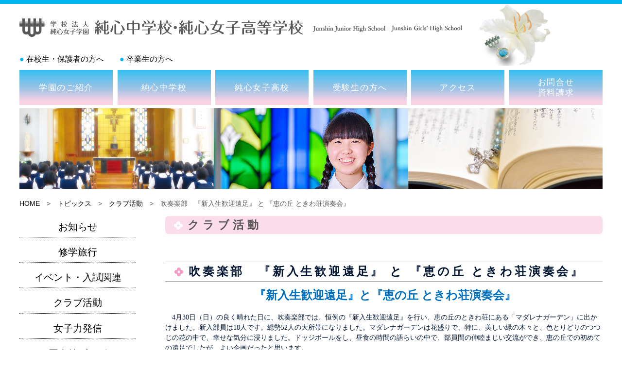

--- FILE ---
content_type: text/html; charset=UTF-8
request_url: https://www.n-junshin.ed.jp/info/club-activities/949/
body_size: 10504
content:
<!doctype html>
<html lang="ja">
	<head>
		<meta charset="utf-8" />
		<meta http-equiv="X-UA-Compatible" content="IE=edge,chrome=1">
		<meta http-equiv="Pragma" content="no-cache">
		<meta http-equiv="Cache-Control" content="no-cache">
		<meta http-equiv="Expires" content="0">
		<meta name="author" content="学校法人純心女子学園　純心中学校・純心女子高等学校">
		<meta name="viewport" content="width=divice-width, initial-scale=1.0" />
		<meta name="format-detection" content="telephone=no">
		<title>吹奏楽部　『新入生歓迎遠足』 と 『恵の丘 ときわ荘演奏会』 | 純心中学校・純心女子高等学校		</title>
		
			<meta name="keywords" content="純心中学校, 純心女子高等学校, 長崎 ,高校 ,女子高校">
	<meta name="description" content="純心中学校・純心女子高等学校は中高一貫教育女子校です。12歳～18歳という多感で大事な6年間、学力だけでなく精神面も成長できるよう、純心中学校・純心女子高等学校はさまざまな取り組みを行っています。">

		<meta name='robots' content='max-image-preview:large' />
<script type="text/javascript">
window._wpemojiSettings = {"baseUrl":"https:\/\/s.w.org\/images\/core\/emoji\/14.0.0\/72x72\/","ext":".png","svgUrl":"https:\/\/s.w.org\/images\/core\/emoji\/14.0.0\/svg\/","svgExt":".svg","source":{"concatemoji":"https:\/\/www.n-junshin.ed.jp\/wp-includes\/js\/wp-emoji-release.min.js?ver=6.1.1"}};
/*! This file is auto-generated */
!function(e,a,t){var n,r,o,i=a.createElement("canvas"),p=i.getContext&&i.getContext("2d");function s(e,t){var a=String.fromCharCode,e=(p.clearRect(0,0,i.width,i.height),p.fillText(a.apply(this,e),0,0),i.toDataURL());return p.clearRect(0,0,i.width,i.height),p.fillText(a.apply(this,t),0,0),e===i.toDataURL()}function c(e){var t=a.createElement("script");t.src=e,t.defer=t.type="text/javascript",a.getElementsByTagName("head")[0].appendChild(t)}for(o=Array("flag","emoji"),t.supports={everything:!0,everythingExceptFlag:!0},r=0;r<o.length;r++)t.supports[o[r]]=function(e){if(p&&p.fillText)switch(p.textBaseline="top",p.font="600 32px Arial",e){case"flag":return s([127987,65039,8205,9895,65039],[127987,65039,8203,9895,65039])?!1:!s([55356,56826,55356,56819],[55356,56826,8203,55356,56819])&&!s([55356,57332,56128,56423,56128,56418,56128,56421,56128,56430,56128,56423,56128,56447],[55356,57332,8203,56128,56423,8203,56128,56418,8203,56128,56421,8203,56128,56430,8203,56128,56423,8203,56128,56447]);case"emoji":return!s([129777,127995,8205,129778,127999],[129777,127995,8203,129778,127999])}return!1}(o[r]),t.supports.everything=t.supports.everything&&t.supports[o[r]],"flag"!==o[r]&&(t.supports.everythingExceptFlag=t.supports.everythingExceptFlag&&t.supports[o[r]]);t.supports.everythingExceptFlag=t.supports.everythingExceptFlag&&!t.supports.flag,t.DOMReady=!1,t.readyCallback=function(){t.DOMReady=!0},t.supports.everything||(n=function(){t.readyCallback()},a.addEventListener?(a.addEventListener("DOMContentLoaded",n,!1),e.addEventListener("load",n,!1)):(e.attachEvent("onload",n),a.attachEvent("onreadystatechange",function(){"complete"===a.readyState&&t.readyCallback()})),(e=t.source||{}).concatemoji?c(e.concatemoji):e.wpemoji&&e.twemoji&&(c(e.twemoji),c(e.wpemoji)))}(window,document,window._wpemojiSettings);
</script>
<style type="text/css">
img.wp-smiley,
img.emoji {
	display: inline !important;
	border: none !important;
	box-shadow: none !important;
	height: 1em !important;
	width: 1em !important;
	margin: 0 0.07em !important;
	vertical-align: -0.1em !important;
	background: none !important;
	padding: 0 !important;
}
</style>
	<link rel='stylesheet' id='sbi_styles-css' href='https://www.n-junshin.ed.jp/wp-content/plugins/instagram-feed/css/sbi-styles.min.css?ver=6.6.1' type='text/css' media='all' />
<link rel='stylesheet' id='wp-block-library-css' href='https://www.n-junshin.ed.jp/wp-includes/css/dist/block-library/style.min.css?ver=6.1.1' type='text/css' media='all' />
<link rel='stylesheet' id='classic-theme-styles-css' href='https://www.n-junshin.ed.jp/wp-includes/css/classic-themes.min.css?ver=1' type='text/css' media='all' />
<style id='global-styles-inline-css' type='text/css'>
body{--wp--preset--color--black: #000000;--wp--preset--color--cyan-bluish-gray: #abb8c3;--wp--preset--color--white: #ffffff;--wp--preset--color--pale-pink: #f78da7;--wp--preset--color--vivid-red: #cf2e2e;--wp--preset--color--luminous-vivid-orange: #ff6900;--wp--preset--color--luminous-vivid-amber: #fcb900;--wp--preset--color--light-green-cyan: #7bdcb5;--wp--preset--color--vivid-green-cyan: #00d084;--wp--preset--color--pale-cyan-blue: #8ed1fc;--wp--preset--color--vivid-cyan-blue: #0693e3;--wp--preset--color--vivid-purple: #9b51e0;--wp--preset--gradient--vivid-cyan-blue-to-vivid-purple: linear-gradient(135deg,rgba(6,147,227,1) 0%,rgb(155,81,224) 100%);--wp--preset--gradient--light-green-cyan-to-vivid-green-cyan: linear-gradient(135deg,rgb(122,220,180) 0%,rgb(0,208,130) 100%);--wp--preset--gradient--luminous-vivid-amber-to-luminous-vivid-orange: linear-gradient(135deg,rgba(252,185,0,1) 0%,rgba(255,105,0,1) 100%);--wp--preset--gradient--luminous-vivid-orange-to-vivid-red: linear-gradient(135deg,rgba(255,105,0,1) 0%,rgb(207,46,46) 100%);--wp--preset--gradient--very-light-gray-to-cyan-bluish-gray: linear-gradient(135deg,rgb(238,238,238) 0%,rgb(169,184,195) 100%);--wp--preset--gradient--cool-to-warm-spectrum: linear-gradient(135deg,rgb(74,234,220) 0%,rgb(151,120,209) 20%,rgb(207,42,186) 40%,rgb(238,44,130) 60%,rgb(251,105,98) 80%,rgb(254,248,76) 100%);--wp--preset--gradient--blush-light-purple: linear-gradient(135deg,rgb(255,206,236) 0%,rgb(152,150,240) 100%);--wp--preset--gradient--blush-bordeaux: linear-gradient(135deg,rgb(254,205,165) 0%,rgb(254,45,45) 50%,rgb(107,0,62) 100%);--wp--preset--gradient--luminous-dusk: linear-gradient(135deg,rgb(255,203,112) 0%,rgb(199,81,192) 50%,rgb(65,88,208) 100%);--wp--preset--gradient--pale-ocean: linear-gradient(135deg,rgb(255,245,203) 0%,rgb(182,227,212) 50%,rgb(51,167,181) 100%);--wp--preset--gradient--electric-grass: linear-gradient(135deg,rgb(202,248,128) 0%,rgb(113,206,126) 100%);--wp--preset--gradient--midnight: linear-gradient(135deg,rgb(2,3,129) 0%,rgb(40,116,252) 100%);--wp--preset--duotone--dark-grayscale: url('#wp-duotone-dark-grayscale');--wp--preset--duotone--grayscale: url('#wp-duotone-grayscale');--wp--preset--duotone--purple-yellow: url('#wp-duotone-purple-yellow');--wp--preset--duotone--blue-red: url('#wp-duotone-blue-red');--wp--preset--duotone--midnight: url('#wp-duotone-midnight');--wp--preset--duotone--magenta-yellow: url('#wp-duotone-magenta-yellow');--wp--preset--duotone--purple-green: url('#wp-duotone-purple-green');--wp--preset--duotone--blue-orange: url('#wp-duotone-blue-orange');--wp--preset--font-size--small: 13px;--wp--preset--font-size--medium: 20px;--wp--preset--font-size--large: 36px;--wp--preset--font-size--x-large: 42px;--wp--preset--spacing--20: 0.44rem;--wp--preset--spacing--30: 0.67rem;--wp--preset--spacing--40: 1rem;--wp--preset--spacing--50: 1.5rem;--wp--preset--spacing--60: 2.25rem;--wp--preset--spacing--70: 3.38rem;--wp--preset--spacing--80: 5.06rem;}:where(.is-layout-flex){gap: 0.5em;}body .is-layout-flow > .alignleft{float: left;margin-inline-start: 0;margin-inline-end: 2em;}body .is-layout-flow > .alignright{float: right;margin-inline-start: 2em;margin-inline-end: 0;}body .is-layout-flow > .aligncenter{margin-left: auto !important;margin-right: auto !important;}body .is-layout-constrained > .alignleft{float: left;margin-inline-start: 0;margin-inline-end: 2em;}body .is-layout-constrained > .alignright{float: right;margin-inline-start: 2em;margin-inline-end: 0;}body .is-layout-constrained > .aligncenter{margin-left: auto !important;margin-right: auto !important;}body .is-layout-constrained > :where(:not(.alignleft):not(.alignright):not(.alignfull)){max-width: var(--wp--style--global--content-size);margin-left: auto !important;margin-right: auto !important;}body .is-layout-constrained > .alignwide{max-width: var(--wp--style--global--wide-size);}body .is-layout-flex{display: flex;}body .is-layout-flex{flex-wrap: wrap;align-items: center;}body .is-layout-flex > *{margin: 0;}:where(.wp-block-columns.is-layout-flex){gap: 2em;}.has-black-color{color: var(--wp--preset--color--black) !important;}.has-cyan-bluish-gray-color{color: var(--wp--preset--color--cyan-bluish-gray) !important;}.has-white-color{color: var(--wp--preset--color--white) !important;}.has-pale-pink-color{color: var(--wp--preset--color--pale-pink) !important;}.has-vivid-red-color{color: var(--wp--preset--color--vivid-red) !important;}.has-luminous-vivid-orange-color{color: var(--wp--preset--color--luminous-vivid-orange) !important;}.has-luminous-vivid-amber-color{color: var(--wp--preset--color--luminous-vivid-amber) !important;}.has-light-green-cyan-color{color: var(--wp--preset--color--light-green-cyan) !important;}.has-vivid-green-cyan-color{color: var(--wp--preset--color--vivid-green-cyan) !important;}.has-pale-cyan-blue-color{color: var(--wp--preset--color--pale-cyan-blue) !important;}.has-vivid-cyan-blue-color{color: var(--wp--preset--color--vivid-cyan-blue) !important;}.has-vivid-purple-color{color: var(--wp--preset--color--vivid-purple) !important;}.has-black-background-color{background-color: var(--wp--preset--color--black) !important;}.has-cyan-bluish-gray-background-color{background-color: var(--wp--preset--color--cyan-bluish-gray) !important;}.has-white-background-color{background-color: var(--wp--preset--color--white) !important;}.has-pale-pink-background-color{background-color: var(--wp--preset--color--pale-pink) !important;}.has-vivid-red-background-color{background-color: var(--wp--preset--color--vivid-red) !important;}.has-luminous-vivid-orange-background-color{background-color: var(--wp--preset--color--luminous-vivid-orange) !important;}.has-luminous-vivid-amber-background-color{background-color: var(--wp--preset--color--luminous-vivid-amber) !important;}.has-light-green-cyan-background-color{background-color: var(--wp--preset--color--light-green-cyan) !important;}.has-vivid-green-cyan-background-color{background-color: var(--wp--preset--color--vivid-green-cyan) !important;}.has-pale-cyan-blue-background-color{background-color: var(--wp--preset--color--pale-cyan-blue) !important;}.has-vivid-cyan-blue-background-color{background-color: var(--wp--preset--color--vivid-cyan-blue) !important;}.has-vivid-purple-background-color{background-color: var(--wp--preset--color--vivid-purple) !important;}.has-black-border-color{border-color: var(--wp--preset--color--black) !important;}.has-cyan-bluish-gray-border-color{border-color: var(--wp--preset--color--cyan-bluish-gray) !important;}.has-white-border-color{border-color: var(--wp--preset--color--white) !important;}.has-pale-pink-border-color{border-color: var(--wp--preset--color--pale-pink) !important;}.has-vivid-red-border-color{border-color: var(--wp--preset--color--vivid-red) !important;}.has-luminous-vivid-orange-border-color{border-color: var(--wp--preset--color--luminous-vivid-orange) !important;}.has-luminous-vivid-amber-border-color{border-color: var(--wp--preset--color--luminous-vivid-amber) !important;}.has-light-green-cyan-border-color{border-color: var(--wp--preset--color--light-green-cyan) !important;}.has-vivid-green-cyan-border-color{border-color: var(--wp--preset--color--vivid-green-cyan) !important;}.has-pale-cyan-blue-border-color{border-color: var(--wp--preset--color--pale-cyan-blue) !important;}.has-vivid-cyan-blue-border-color{border-color: var(--wp--preset--color--vivid-cyan-blue) !important;}.has-vivid-purple-border-color{border-color: var(--wp--preset--color--vivid-purple) !important;}.has-vivid-cyan-blue-to-vivid-purple-gradient-background{background: var(--wp--preset--gradient--vivid-cyan-blue-to-vivid-purple) !important;}.has-light-green-cyan-to-vivid-green-cyan-gradient-background{background: var(--wp--preset--gradient--light-green-cyan-to-vivid-green-cyan) !important;}.has-luminous-vivid-amber-to-luminous-vivid-orange-gradient-background{background: var(--wp--preset--gradient--luminous-vivid-amber-to-luminous-vivid-orange) !important;}.has-luminous-vivid-orange-to-vivid-red-gradient-background{background: var(--wp--preset--gradient--luminous-vivid-orange-to-vivid-red) !important;}.has-very-light-gray-to-cyan-bluish-gray-gradient-background{background: var(--wp--preset--gradient--very-light-gray-to-cyan-bluish-gray) !important;}.has-cool-to-warm-spectrum-gradient-background{background: var(--wp--preset--gradient--cool-to-warm-spectrum) !important;}.has-blush-light-purple-gradient-background{background: var(--wp--preset--gradient--blush-light-purple) !important;}.has-blush-bordeaux-gradient-background{background: var(--wp--preset--gradient--blush-bordeaux) !important;}.has-luminous-dusk-gradient-background{background: var(--wp--preset--gradient--luminous-dusk) !important;}.has-pale-ocean-gradient-background{background: var(--wp--preset--gradient--pale-ocean) !important;}.has-electric-grass-gradient-background{background: var(--wp--preset--gradient--electric-grass) !important;}.has-midnight-gradient-background{background: var(--wp--preset--gradient--midnight) !important;}.has-small-font-size{font-size: var(--wp--preset--font-size--small) !important;}.has-medium-font-size{font-size: var(--wp--preset--font-size--medium) !important;}.has-large-font-size{font-size: var(--wp--preset--font-size--large) !important;}.has-x-large-font-size{font-size: var(--wp--preset--font-size--x-large) !important;}
.wp-block-navigation a:where(:not(.wp-element-button)){color: inherit;}
:where(.wp-block-columns.is-layout-flex){gap: 2em;}
.wp-block-pullquote{font-size: 1.5em;line-height: 1.6;}
</style>
<link rel='stylesheet' id='contact-form-7-css' href='https://www.n-junshin.ed.jp/wp-content/plugins/contact-form-7/includes/css/styles.css?ver=5.5.6.1' type='text/css' media='all' />
<link rel='stylesheet' id='contact-form-7-confirm-css' href='https://www.n-junshin.ed.jp/wp-content/plugins/contact-form-7-add-confirm/includes/css/styles.css?ver=5.1' type='text/css' media='all' />
<link rel='stylesheet' id='wp-pagenavi-css' href='https://www.n-junshin.ed.jp/wp-content/plugins/wp-pagenavi/pagenavi-css.css?ver=2.70' type='text/css' media='all' />
<script type='text/javascript' src='https://www.n-junshin.ed.jp/wp-includes/js/jquery/jquery.min.js?ver=3.6.1' id='jquery-core-js'></script>
<script type='text/javascript' src='https://www.n-junshin.ed.jp/wp-includes/js/jquery/jquery-migrate.min.js?ver=3.3.2' id='jquery-migrate-js'></script>
<link rel="https://api.w.org/" href="https://www.n-junshin.ed.jp/wp-json/" /><link rel="alternate" type="application/json" href="https://www.n-junshin.ed.jp/wp-json/wp/v2/posts/949" /><link rel="EditURI" type="application/rsd+xml" title="RSD" href="https://www.n-junshin.ed.jp/xmlrpc.php?rsd" />
<link rel="wlwmanifest" type="application/wlwmanifest+xml" href="https://www.n-junshin.ed.jp/wp-includes/wlwmanifest.xml" />
<link rel="canonical" href="https://www.n-junshin.ed.jp/info/club-activities/949/" />
<link rel='shortlink' href='https://www.n-junshin.ed.jp/?p=949' />
<link rel="alternate" type="application/json+oembed" href="https://www.n-junshin.ed.jp/wp-json/oembed/1.0/embed?url=https%3A%2F%2Fwww.n-junshin.ed.jp%2Finfo%2Fclub-activities%2F949%2F" />
<link rel="alternate" type="text/xml+oembed" href="https://www.n-junshin.ed.jp/wp-json/oembed/1.0/embed?url=https%3A%2F%2Fwww.n-junshin.ed.jp%2Finfo%2Fclub-activities%2F949%2F&#038;format=xml" />

		<link rel="stylesheet" type="text/css" media="all" href="https://www.n-junshin.ed.jp/wp-content/themes/junshin-theme/style.css?202509260950" />
		<link rel="stylesheet" href="https://cdnjs.cloudflare.com/ajax/libs/font-awesome/6.5.2/css/all.min.css">
		<link href="https://www.n-junshin.ed.jp/wp-content/themes/junshin-theme/favicon.ico" rel="shortcut icon" type="image/x-icon" />
		<!--[if lt IE 9]>
			<script src="https://html5shiv.googlecode.com/svn/trunk/html5.js"></script>
		<![endif]-->
		<!--[if lt IE 8]>
			<script src="https://ie7-js.googlecode.com/svn/version/2.1(beta4)/IE8.js"></script>
		<![endif]-->

		<script src="https://code.jquery.com/jquery-1.12.4.min.js"></script>

		<script>
			document.oncontextmenu = function () {return false;}
		</script>
		<!-- Google tag (gtag.js) -->
		<script async src="https://www.googletagmanager.com/gtag/js?id=G-49DP7ZEWQH"></script>
		<script>
		  window.dataLayer = window.dataLayer || [];
		  function gtag(){dataLayer.push(arguments);}
		  gtag('js', new Date());

		  gtag('config', 'G-49DP7ZEWQH');
		</script>
	</head>
<body>
		<header>
			<section id="header-outer-container">
				<section id="header-inner">

					<section id="header-logo">
						<h1><a href="https://www.n-junshin.ed.jp/" title="" alt=""><img src="https://www.n-junshin.ed.jp/wp-content/themes/junshin-theme/common/images/logo.png" /></a></h1>
					</section><!-- / #header-logo -->

					

					<section id="header-navisub-outer">
						<section id="header-navisub">
							<section style="padding-right: 2em;"><span style="color: #00B4F0;">●</span> <a href="https://www.n-junshin.ed.jp/category/students-guardians/" title="在校生・保護者の方へ" alt="在校生・保護者の方へ">在校生・保護者の方へ</a></section>
							<section><span style="color: #00B4F0">●</span> <a href="https://www.n-junshin.ed.jp/category/graduates/" title="卒業生の方へ" alt="卒業生の方へ">卒業生の方へ</a></section>
						</section><!-- / #header-navi -->
					</section><!-- / #header-navi-outer -->

						<section id="header-navi-outer">
							<section id="header-navi">
								<nav>
									<section class="menu__single">
										<a href="https://www.n-junshin.ed.jp/greeting-from-the-principal/" title="学園のご紹介" alt="学園のご紹介">学園のご紹介</a>
										<ul class="menu__second-level">
											<li><a href="https://www.n-junshin.ac.jp/official/summary/message/" target="_blank">理事長挨拶</a></li>
											<li><a href="https://www.n-junshin.ed.jp/greeting-from-the-principal/">校長挨拶</a></li>
											<li><a href="https://www.n-junshin.ed.jp/educational-object/">建学の精神／教育方針／教育の特色／学びの場</a></li>
											<li><a href="https://www.n-junshin.ed.jp/history/">純心のあゆみ／純心学園と永井隆博士</a></li>
											<li><a href="https://www.n-junshin.ed.jp/school-song/">校章・校歌</a></li>
										</ul>
									</section>
									<section class="menu__single">
										<a href="https://www.n-junshin.ed.jp/education-junior-high/" title="純心中学校" alt="純心中学校">純心中学校</a>
										<ul class="menu__second-level">
											<li><a href="https://www.n-junshin.ed.jp/education-junior-high/">中学校の教育</a></li>
											<li><a href="https://www.n-junshin.ed.jp/annual-events-j/">年間行事</a></li>
											<li><a href="https://www.n-junshin.ed.jp/school-life-j/">スクールライフ</a></li>
											<li><a href="https://www.n-junshin.ed.jp/club-activities-j/">クラブ活動</a></li>
											<li><a href="https://www.n-junshin.ed.jp/shinro-j/">進路</a></li>
											<li><a href="https://www.n-junshin.ed.jp/career-training-j/">純心のキャリア教育</a></li>
											<li><a href="https://www.n-junshin.ed.jp/ict-junior-high-school/">ICTの活用で新たな「学び」</a></li>
										</ul>
									</section>
									<section class="menu__single">
										<a href="https://www.n-junshin.ed.jp/education-high-school/" title="純心女子高校" alt="純心女子高校">純心女子高校</a>
										<ul class="menu__second-level">
											<li><a href="https://www.n-junshin.ed.jp/education-high-school/">高校の教育</a></li>
											<li><a href="https://www.n-junshin.ed.jp/annual-events-h/">年間行事</a></li>
											<li><a href="https://www.n-junshin.ed.jp/school-life-h/">スクールライフ</a></li>
											<li><a href="https://www.n-junshin.ed.jp/club-activities-h/">クラブ活動</a></li>
											<li><a href="https://www.n-junshin.ed.jp/shinro-h/">進路状況</a></li>
											<li><a href="https://www.n-junshin.ed.jp/messages-seniors/">先輩からのメッセージ</a></li>
											<li><a href="https://www.n-junshin.ed.jp/advantageous-college-entrance-exam/">有利な大学試験</a></li>
											<li><a href="https://www.n-junshin.ed.jp/career-training/">純心のキャリア教育</a></li>
											<li><a href="https://www.n-junshin.ed.jp/ict-high-school/">未来を見据えたICT教育</a></li>
										</ul>
									</section>
									<section class="menu__single">
										<a href="https://www.n-junshin.ed.jp/wanted-event/" title="受験生の方へ" alt="受験生の方へ">受験生の方へ</a>
										<ul class="menu__second-level">
											<li><a href="https://www.n-junshin.ed.jp/wanted-event/" alt="" title="">中高募集イベント一覧</a></li>
											<li><a href="https://www.n-junshin.ed.jp/entrance-schedule-application-requirements-j/" alt="" title="">中学入試日程・中学募集要項</a></li>
											<li><a href="https://www.n-junshin.ed.jp/entrance-schedule-application-requirements-h/" alt="" title="">高校入試日程・高等学校募集要項</a></li>
											<li><a href="https://www.n-junshin.ed.jp/inquiry/" alt="" title="">問い合わせ・資料請求</a></li>
											<li><a href="https://www.n-junshin.ed.jp/inquiry02/" alt="" title="">問い合わせ（学習塾関係の方）</a></li>
										</ul>
									</section>
									<section><a href="https://www.n-junshin.ed.jp/access/" title="アクセス" alt="アクセス">アクセス</a></section>
									<section><a href="https://www.n-junshin.ed.jp/inquiry/" title="お問合せ 資料請求" alt="お問合せ 資料請求">お問合せ<br />資料請求</a></section>
								</nav>
								<section id="sp-header-right">
									<a class="menu-trigger" href="">
										<span></span>
										<span></span>
										<span></span>
									</a>
								</section>
							</section><!-- / #header-navi -->
						</section><!-- / #header-navi-outer -->

						<section id="sm-header-container" style="display: none;">
							<ul id="sm-menu" class="clearfix">
								<li><a href="https://www.n-junshin.ed.jp/greeting-from-the-principal/" title="学園のご紹介" alt="学園のご紹介">学園のご紹介</a></li>
								<li><a href="https://www.n-junshin.ed.jp/education-junior-high/" title="純心中学校" alt="純心中学校">純心中学校</a></li>
								<li><a href="https://www.n-junshin.ed.jp/education-high-school/" title="純心女子高校" alt="純心女子高校">純心女子高校</a></li>
								<li><a href="https://www.n-junshin.ed.jp/wanted-event/" title="受験生の方へ" alt="受験生の方へ">受験生の方へ</a></li>
								<li><a href="https://www.n-junshin.ed.jp/access/" title="アクセス" alt="アクセス">アクセス</a></li>
								<li><a href="https://www.n-junshin.ed.jp/inquiry/" title="お問合せ 資料請求" alt="お問合せ 資料請求">お問合せ・資料請求</a></li>
							</ul>
							
							<div id="sm-submenu">
								<div>
									<a href="https://www.n-junshin.ed.jp/category/students-guardians/" title="在校生・保護者の方へ" alt="在校生・保護者の方へ">在校生・保護者の方へ</a>
								</div>
								<div>
									<a href="https://www.n-junshin.ed.jp/category/graduates/" title="卒業生の方へ" alt="卒業生の方へ">卒業生の方へ</a>
								</div>
							</div>
						</section><!-- / #sm-header-container -->
					</section><!-- / #header-inner -->
				</section><!-- / #top-slide-container -->


			</section><!-- / header-outer-container -->
		</header>
	<section id="out-container">
		<section id="inner-container">
			<section>
				<img src="https://www.n-junshin.ed.jp/wp-content/themes/junshin-theme/common/images/ph001-head.jpg" alt="" />
			</section>
			<section id="pankuzu">
			<aside id="pankuzu" class="clearfix"><ul><li><a href="https://www.n-junshin.ed.jp">HOME</a></li><li>　&gt;　<a href="https://www.n-junshin.ed.jp/category/info/">トピックス</a>　&gt;　<a href="https://www.n-junshin.ed.jp/category/info/club-activities/">クラブ活動</a>　&gt;　吹奏楽部　『新入生歓迎遠足』 と 『恵の丘 ときわ荘演奏会』</li></ul></aside>
			</section><!-- / #pankuzu -->

			<section id="main-outer-container">

				<section id="main-inner-container">
					<section id="article-main-content">
						<h2>クラブ活動</h2>
						<h3 id="page-title">吹奏楽部　『新入生歓迎遠足』 と 『恵の丘 ときわ荘演奏会』</h3>
<p style="text-align: center;">&nbsp;<b><span style="font-size:18.0pt;font-family:&quot;ＭＳ ゴシック&quot;;mso-ascii-theme-font:major-fareast;&#10;mso-fareast-theme-font:major-fareast;mso-hansi-theme-font:major-fareast;&#10;mso-bidi-font-family:&quot;Times New Roman&quot;;mso-bidi-theme-font:minor-bidi;&#10;color:#0070C0;mso-ansi-language:EN-US;mso-fareast-language:JA;mso-bidi-language:&#10;AR-SA">『新入生歓迎遠足』と『恵の丘 ときわ荘演奏会』</span></b></p>
<p style="text-align: left;">&nbsp;</p>
<p class="MsoNormal" style="text-indent:10.5pt;mso-char-indent-count:1.0"><span lang="EN-US" style="mso-bidi-font-size:10.5pt;font-family:&quot;ＭＳ ゴシック&quot;;mso-ascii-theme-font:&#10;major-fareast;mso-fareast-theme-font:major-fareast;mso-hansi-theme-font:major-fareast">4</span><span style="mso-bidi-font-size:10.5pt;font-family:&quot;ＭＳ ゴシック&quot;;mso-ascii-theme-font:&#10;major-fareast;mso-fareast-theme-font:major-fareast;mso-hansi-theme-font:major-fareast">月<span lang="EN-US">30</span>日（日）の良く晴れた日に、吹奏楽部では、恒例の『新入生歓迎遠足』を行い、恵の丘のときわ荘にある「マダレナガーデン」に出かけました。新入部員は<span lang="EN-US">18</span>人です。総勢<span lang="EN-US">52</span>人の大所帯になりました。マダレナガーデンは花盛りで、特に、美しい緑の木々と、色とりどりのつつじの花の中で、幸せな気分に浸りました。ドッジボールをし、昼食の時間の語らいの中で、部員間の仲睦まじい交流ができ、恵の丘での初めての遠足でしたが、よい企画だったと思います。<span lang="EN-US"><o:p></o:p></span></span></p>
<p class="MsoNormal" style="text-indent:10.5pt;mso-char-indent-count:1.0"><span style="mso-bidi-font-size:10.5pt;font-family:&quot;ＭＳ ゴシック&quot;;mso-ascii-theme-font:&#10;major-fareast;mso-fareast-theme-font:major-fareast;mso-hansi-theme-font:major-fareast">午後には、ときわ荘入居の皆様を前に、ミニ演奏会をさせていただきました。なつかしい曲の演奏に、涙を浮かべて喜んでくださり、私たちも練習した甲斐があったとうれしくなりました。<span lang="EN-US"><o:p></o:p></span></span></p>
<p class="MsoNormal" style="text-indent:10.5pt;mso-char-indent-count:1.0"><span style="mso-bidi-font-size:10.5pt;font-family:&quot;ＭＳ ゴシック&quot;;mso-ascii-theme-font:&#10;major-fareast;mso-fareast-theme-font:major-fareast;mso-hansi-theme-font:major-fareast">静かで美しい自然の中で、すてきな歓迎遠足ができたことを感謝しながら、コンクールに向けてがんばろう！との思いがみなぎりました。<span lang="EN-US"><o:p></o:p></span></span></p>
<p>&nbsp;<span style="mso-bidi-font-size:10.5pt;font-family:&quot;ＭＳ ゴシック&quot;;mso-ascii-theme-font:&#10;major-fareast;mso-fareast-theme-font:major-fareast;mso-hansi-theme-font:major-fareast">「マダレナガーデン」を開放してくださいました「とき</span><span style="mso-bidi-font-size:10.5pt;&#10;font-family:&quot;ＭＳ ゴシック&quot;;mso-ascii-theme-font:major-fareast;mso-fareast-theme-font:&#10;major-fareast;mso-hansi-theme-font:major-fareast">わ荘の皆様」に、改めまして感謝を申し上げます。ほんとうにありがとうございました。</span></p>
<p style="margin-bottom: 15px;"><img decoding="async" src="https://www.n-junshin.ed.jp/wp-content/themes/junshin-theme/common/old-images/uid000002_2017050218484401e66a52.png" width="300" height="190" alt="" />　<img decoding="async" loading="lazy" src="https://www.n-junshin.ed.jp/wp-content/themes/junshin-theme/common/old-images/uid000002_20170502184907c38b9dc2.jpg" width="300" height="190" alt="" /></p>
<p style="margin-bottom: 15px;"><img decoding="async" loading="lazy" src="https://www.n-junshin.ed.jp/wp-content/themes/junshin-theme/common/old-images/uid000002_201705021851333f650b91.jpg" width="300" height="190" alt="" />　<img decoding="async" loading="lazy" src="https://www.n-junshin.ed.jp/wp-content/themes/junshin-theme/common/old-images/uid000002_20170502185208667f234a.png" width="300" height="190" alt="" /></p>
<p style="margin-bottom: 15px;"><img decoding="async" loading="lazy" src="https://www.n-junshin.ed.jp/wp-content/themes/junshin-theme/common/old-images/uid000002_201705021852472fab9b33.jpg" width="300" height="190" alt="" />　<img decoding="async" loading="lazy" src="https://www.n-junshin.ed.jp/wp-content/themes/junshin-theme/common/old-images/uid000002_20170502185315cef1fc77.jpg" width="300" height="190" alt="" /></p>
<p style="margin-bottom: 15px;"><img decoding="async" loading="lazy" src="https://www.n-junshin.ed.jp/wp-content/themes/junshin-theme/common/old-images/uid000002_2017050218543660c8aba6.jpg" width="300" height="190" alt="" />　<img decoding="async" loading="lazy" src="https://www.n-junshin.ed.jp/wp-content/themes/junshin-theme/common/old-images/uid000002_201705021855094f0ac1a2.jpg" width="300" height="190" alt="" /></p>
<p>&nbsp;<img decoding="async" loading="lazy" src="https://www.n-junshin.ed.jp/wp-content/themes/junshin-theme/common/old-images/uid000002_20170502185530e370eac5.jpg" width="350" height="170" alt="" /></p>
						<div id="blog-date">2017.5.2</div>
					</section><!-- / #article-main-content -->
					<ul id="single-pager">
<li><a href="https://www.n-junshin.ed.jp/info/club-activities/944/" rel="prev"><section><img src="https://www.n-junshin.ed.jp/wp-content/themes/junshin-theme/common/images/back.svg"></section><section>前項</section></a></li><li><a href="https://www.n-junshin.ed.jp/info/club-activities/952/" rel="next"><section>次項</section><section><img src="https://www.n-junshin.ed.jp/wp-content/themes/junshin-theme/common/images/next.svg"></section></a></li>					</ul>
				</section><!-- / #main-inner-container -->
				<section id="side-outer-container">
					<nav id="whatsnew-side-menu">
						<ul>

<li><a href="https://www.n-junshin.ed.jp/category/info/info-info/">お知らせ</a></li><li><a href="https://www.n-junshin.ed.jp/category/info/school-excursion/">修学旅行</a></li><li><a href="https://www.n-junshin.ed.jp/category/info/event/">イベント・入試関連</a></li><li><a href="https://www.n-junshin.ed.jp/category/info/club-activities/">クラブ活動</a></li><li><a href="https://www.n-junshin.ed.jp/category/info/girl-power/">女子力発信</a></li><li><a href="https://www.n-junshin.ed.jp/category/info/library/">図書館ブログ</a></li><li><a href="https://www.n-junshin.ed.jp/category/info/global/">英語・グローバル</a></li><li><a href="https://www.n-junshin.ed.jp/category/info/junshin-everyday/">純心の日常</a></li>
						</ul>
					</nav>

				</section><!-- / #side-outer-container -->
			</section><!-- / #main-outer-container -->
		</section><!-- / #inner-container -->
	</section><!-- / #out-container --> 
	<footer>
		<section id="footer-outer">
			<section id="footer-bana-outer">
				<section id="footer-bana">
					<ul>
						<li>
							<a href="https://www.n-junshin.ed.jp/category/info/girl-power/" alt="女子力発信" title="女子力発信">
								<img src="https://www.n-junshin.ed.jp/wp-content/themes/junshin-theme/common/images/icon003.png" alt="" title="" /><br />
								女子力発信
							</a>
						</li>
						<li>
							<a href="https://www.n-junshin.ed.jp/category/info/library/" alt="図書館ブログ" title="図書館ブログ">
								<img src="https://www.n-junshin.ed.jp/wp-content/themes/junshin-theme/common/images/icon003.png" alt="" title="" /><br />
								図書館ブログ
							</a>
						</li>
<!--
						<li>
							<a href="http://www.n-junshin.ac.jp/junshin_gakuen/content/event/memorial_event-100.html" target="_blank" alt="学園創立100周年記念事業" title="学園創立100周年記念事業">
								<img src="https://www.n-junshin.ed.jp/wp-content/themes/junshin-theme/common/images/icon003.png" alt="" title="" /><br />
								学園創立100周年記念事業
							</a>
						</li>
-->
						<li>
							<a href="https://www.n-junshin.ed.jp/category/renseikai/" alt="錬成会" title="錬成会">
								<img src="https://www.n-junshin.ed.jp/wp-content/themes/junshin-theme/common/images/icon003.png" alt="" title="" /><br />
								錬成会
							</a>
						</li>
						<li>
							<a href="https://school.js88.com/hp/n-junshin" target="_blank" alt="進路情報" title="進路情報">
								<img src="https://www.n-junshin.ed.jp/wp-content/themes/junshin-theme/common/images/icon003.png" alt="" title="" /><br />
								進路情報
							</a>
						</li>
						<li>
							<a href="https://www.n-junshin.ed.jp/category/info/global/" alt="英語・グローバル" title="英語・グローバル">
								<img src="https://www.n-junshin.ed.jp/wp-content/themes/junshin-theme/common/images/icon003.png" alt="" title="" /><br />
								英語・グローバル
							</a>
						</li>

					</ul>
				</section>
			</section>
					 
			<section id="footer-banabook-outer">
				<section id="footer-banabook">
		 			<ul>
						<li>
							<a href="https://www.n-junshin.ed.jp/school-information-book/j2026/index.html?detailFlg=0&pNo=1" alt="" title="" target="_blank">
								<img src="https://www.n-junshin.ed.jp/wp-content/themes/junshin-theme/common/images/jh_dbook_banner2026.jpg" alt="" title="" />
							</a>
						</li>
						<li>
							<a href="https://www.n-junshin.ed.jp/school-information-book/h2026/index.html?detailFlg=0&pNo=1" alt="" title="" target="_blank">
								<img src="https://www.n-junshin.ed.jp/wp-content/themes/junshin-theme/common/images/h_dbook_banner2026.jpg" alt="" title="" />
							</a>
						</li>
					</ul>
				</section>
			</section>
					 
			<section id="footer-banagaibu-outer">
				<section id="footer-banagaibu">
					<ul>
						<li>
							<a href="http://www.n-junshin.ac.jp/univ/" target="_blank" alt="長崎純心大学" title="長崎純心大学">
								<img src="https://www.n-junshin.ed.jp/wp-content/themes/junshin-theme/common/images/bana001-02.jpg" alt="長崎純心大学" title="長崎純心大学" />
							</a>
						</li>
						<li>
							<a href="https://www.ktn.co.jp/shigaku2025/n-junshin.html" target="_blank" alt="私学キラリ" title="私学キラリ">
								<img src="https://www.n-junshin.ed.jp/wp-content/themes/junshin-theme/common/images/bana002.jpg" alt="私学キラリ" title="私学キラリ" />
							</a>
						</li>
						<li>
							<img style="width: 72px;" src="https://www.n-junshin.ed.jp/wp-content/themes/junshin-theme/common/images/excellent_logo_2020.jpg" alt="" title="" />
						</li>
						<li>
							<a href="https://www.n-junshin.ac.jp/official/support/recycle/" target="_blank" alt="" title="">
								<img src="https://www.n-junshin.ed.jp/wp-content/themes/junshin-theme/common/images/banner-recycle.jpg" alt="" title="" />
							</a>
						</li>
						<li>
							<a href="https://www.n-junshin.ac.jp/official/support/fund/" target="_blank" alt="" title="">
								<img src="https://www.n-junshin.ed.jp/wp-content/themes/junshin-theme/common/images/bnr_memorial_event100_1_02.jpg" alt="" title="" />
							</a>
						</li>
					</ul>
				</section>
			</section>
			
			<section id="footer-upper-outer">
				<ul id="footer-upper-menu001">
					<li>
						<a href="https://www.n-junshin.ed.jp/school-self-evaluation/" alt="学校自己評価" title="学校自己評価">
							学校自己評価
						</a>
					</li>
<!--
					<li>
						<a href="https://www.n-junshin.ed.jp/support-project/" alt="パワーアップ私立学校実施支援事業" title="パワーアップ私立学校実施支援事業">
							パワーアップ私立学校実施支援事業
						</a>
					</li>
-->
					<li>
						<a href="https://www.n-junshin.ed.jp/bullying-prevention/" alt="いじめ防止基本方針" title="いじめ防止基本方針">
							いじめ防止基本方針
						</a>
					</li>
					<li>
						<a href="https://www.n-junshin.ed.jp/link/" alt="リンク" title="リンク">
							リンク
						</a>
					</li>
					<li>
						<a href="https://www.n-junshin.ed.jp/privacy/" alt="個人情報保護について" title="個人情報保護について">
							個人情報保護について
						</a>
					</li>
					<li>
						<a href="https://www.n-junshin.ed.jp/about/" alt="このサイトについて" title="このサイトについて">
							このサイトについて
						</a>
					</li>
					<li>
						<a href="https://www.n-junshin.ed.jp/activity-policy/" alt="部活動の活動方針" title="部活動の活動方針">
							部活動の活動方針
						</a>
					</li>
				</ul>
				
				<ul id="footer-upper-menu002">
					<li>
						<ul>
							<li>
								<a href="https://www.n-junshin.ed.jp/greeting-from-the-principal/" alt="" title="">
									学園のご紹介
								</a>
							</li>
							<li>
								<a href="https://www.n-junshin.ac.jp/official/summary/message/" target="_blank" alt="理事長挨拶" title="理事長挨拶">
									理事長挨拶
								</a>
							</li>
							<li>
								<a href="https://www.n-junshin.ed.jp/greeting-from-the-principal/" alt="校長挨拶" title="校長挨拶">
									校長挨拶
								</a>
							</li>
							<li>
								<a href="https://www.n-junshin.ed.jp/educational-object/" alt="建学の精神／教育方針／教育の特色／学びの場" title="建学の精神／教育方針／教育の特色／学びの場">
									建学の精神／教育方針／教育の特色／学びの場
								</a>
							</li>
							<li>
								<a href="https://www.n-junshin.ed.jp/history/" alt="純心のあゆみ・純心学園と永井隆博士" title="純心のあゆみ・純心学園と永井隆博士">
									純心のあゆみ・純心学園と永井隆博士
								</a>
							</li>
							<li>
								<a href="https://www.n-junshin.ed.jp/school-song/" alt="校章・校歌" title="校章・校歌">
									校章・校歌
								</a>
							</li>
						</ul>
					</li>
					<li>
						<ul>
							<li>
							<a href="https://www.n-junshin.ed.jp/education-junior-high/" alt="純心中学校" title="純心中学校">
									純心中学校
								</a>
							</li>
							<li>
							<a href="https://www.n-junshin.ed.jp/education-junior-high/" alt="中学校の教育" title="中学校の教育">
									中学校の教育
								</a>
							</li>
							<li>
							<a href="https://www.n-junshin.ed.jp/annual-events-j/" alt="年間行事" title="年間行事">
									年間行事
								</a>
							</li>
							<li>
							<a href="https://www.n-junshin.ed.jp/school-life-j/" alt="スクールライフ" title="スクールライフ">
									スクールライフ
								</a>
							</li>
							<li>
							<a href="https://www.n-junshin.ed.jp/club-activities-j/" alt="クラブ活動" title="クラブ活動">
									クラブ活動
								</a>
							</li>
							<li>
							<a href="https://www.n-junshin.ed.jp/shinro-j/" alt="進路" title="進路">
									進路
								</a>
							</li>
							<li>
								<a href="https://www.n-junshin.ed.jp/career-training-j/" alt="純心のキャリア教育" title="純心のキャリア教育">
									純心のキャリア教育
								</a>
							</li>
							<li>
								<a href="https://www.n-junshin.ed.jp/ict-junior-high-school/" alt="ICTの活用で新たな「学び」" title="ICTの活用で新たな「学び」">
									ICTの活用で新たな「学び」
								</a>
							</li>
						</ul>
					</li>
					<li>
						<ul>
							<li>
								<a href="https://www.n-junshin.ed.jp/education-high-school/" alt="純心女子高校" title="純心女子高校">
									純心女子高校
								</a>
							</li>
							<li>
								<a href="https://www.n-junshin.ed.jp/education-high-school/" alt="高校の教育" title="高校の教育">
									高校の教育
								</a>
							</li>
							<li>
								<a href="https://www.n-junshin.ed.jp/annual-events-h/" alt="年間行事" title="年間行事">
									年間行事
								</a>
							</li>
							<li>
								<a href="https://www.n-junshin.ed.jp/school-life-h/" alt="スクールライフ" title="スクールライフ">
									スクールライフ
								</a>
							</li>
							<li>
								<a href="https://www.n-junshin.ed.jp/club-activities-h/" alt="クラブ活動" title="クラブ活動">
									クラブ活動
								</a>
							</li>
							<li>
								<a href="https://www.n-junshin.ed.jp/shinro-h/" alt="進路状況" title="進路状況">
									進路状況
								</a>
							</li>
							<li>
								<a href="https://www.n-junshin.ed.jp/messages-seniors/" alt="先輩からのメッセージ" title="先輩からのメッセージ">
									先輩からのメッセージ
								</a>
							</li>
							<li>
								<a href="https://www.n-junshin.ed.jp/advantageous-college-entrance-exam/" alt="有利な大学入試" title="有利な大学入試">
									有利な大学入試
								</a>
							</li>
							<li>
								<a href="https://www.n-junshin.ed.jp/career-training/" alt="純心のキャリア教育" title="純心のキャリア教育">
									純心のキャリア教育
								</a>
							</li>
							<li>
								<a href="https://www.n-junshin.ed.jp/ict-high-school/" alt="未来を見据えたICT教育" title="未来を見据えたICT教育">
									未来を見据えたICT教育
								</a>
							</li>
						</ul>
					</li>
					<li>
						<ul>
							<li>
								<a href="https://www.n-junshin.ed.jp/wanted-event/" alt="受験生の方へ" title="受験生の方へ">
									受験生の方へ
								</a>
							</li>
							<li>
								<a href="https://www.n-junshin.ed.jp/wanted-event/" alt="中高募集イベント一覧" title="中高募集イベント一覧">
									中高募集イベント一覧
								</a>
							</li>
							<li>
								<a href="https://www.n-junshin.ed.jp/entrance-schedule-application-requirements-j/" alt="中学入試日程・中学募集要項" title="中学入試日程・中学募集要項">
									中学入試日程・中学募集要項
								</a>
							</li>
							<li>
								<a href="https://www.n-junshin.ed.jp/entrance-schedule-application-requirements-h/" alt="高校入試日程・高等学校募集要項" title="高校入試日程・高等学校募集要項">
									高校入試日程・高等学校募集要項
								</a>
							</li>
							<li>
								<a href="https://www.n-junshin.ed.jp/inquiry02/" alt="問い合わせ（学習塾関係の方）" title="問い合わせ（学習塾関係の方）">
									問い合わせ（学習塾関係の方）
								</a>
							</li>
						</ul>
					</li>
					<li>
						<ul>
							<li>
								<a href="https://www.n-junshin.ed.jp/inquiry/" alt="お問い合わせ・資料請求" title="お問い合わせ・資料請求">
									お問い合わせ・資料請求
								</a>
							</li>
							<li>
								<a href="https://www.n-junshin.ed.jp/access/" alt="アクセス" title="アクセス">
									アクセス
								</a>
							</li>
							<li>
								<a href="https://www.n-junshin.ed.jp/category/students-guardians/" alt="在校生・保護者の方へ" title="在校生・保護者の方へ">
									在校生・保護者の方へ
								</a>
							</li>
							<li>
								<a href="https://www.n-junshin.ed.jp/category/graduates/" alt="卒業生の方へ" title="卒業生の方へ">
									卒業生の方へ
								</a>
							</li>
							<li>
								<a href="https://www.n-junshin.ed.jp/junshin-english/" alt="純心の英語教育の特徴" title="純心の英語教育の特徴">
									純心の英語教育の特徴
								</a>
							</li>
							<li>
								<a href="https://www.n-junshin.ed.jp/information-facilities-school-building/" alt="施設・設備・校舎のご案内" title="施設・設備・校舎のご案内">
									施設・設備・校舎のご案内
								</a>
							</li>
							<li>
								<a href="https://www.n-junshin.ed.jp/school-bus/" alt="スクールバス" title="スクールバス">
									スクールバス
								</a>
							</li>
							<li>
								<a href="https://www.n-junshin.ed.jp/category/info/girl-power/" alt="女子力発信" title="女子力発信">
									女子力発信
								</a>
							</li>
							<li>
								<a href="https://www.n-junshin.ed.jp/category/info/library/" alt="図書館ブログ" title="図書館ブログ">
									図書館ブログ
								</a>
							</li>
							<li>
								<a href="http://www.n-junshin.ac.jp/junshin_gakuen/content/event/memorial_event-100.html" target="_blank" alt="学園創立100周年記念事業" title="学園創立100周年記念事業">
									学園創立100周年記念事業
								</a>
							</li>
							<li>
								<a href="http://www.n-junshin.ac.jp/univ/" target="_blank" alt="長崎純心大学" title="長崎純心大学">
									長崎純心大学
								</a>
							</li>
							<li>
								<a href="https://www.ktn.co.jp/shigaku2025/n-junshin.html" target="_blank" alt="私学キラリ" title="私学キラリ">
									私学キラリ
								</a>
							</li>
						</ul>
					</li>
				</ul>
				<section class="footer-upper-add">
					学校法人純心女子学園　純心中学校・純心女子高等学校<br />
					〒852-8515　長崎市文教町13番15号　TEL095(844)1175（代表）
				</section>
			</section><!-- / footer-upper-outer -->
			<section id="footer-lower-outer">
				<section id="footer-copyright">
					Copyright &copy; 2019 Junior & Senior Girls' High School. All Rights Reserved.
			</section><!-- / footer-lower-outer -->
		</section><!-- / footer-outer -->
	</footer>

<script>
	$(function() {
		$("#sm-header-container").css("display", "none");

		$('.menu-trigger').on('click', function() {
			$(this).toggleClass('active');
			$("#sm-header-container").slideToggle();
			return false;
		});
	});
</script>


<!-- Instagram Feed JS -->
<script type="text/javascript">
var sbiajaxurl = "https://www.n-junshin.ed.jp/wp-admin/admin-ajax.php";
</script>
<script type='text/javascript' src='https://www.n-junshin.ed.jp/wp-includes/js/dist/vendor/regenerator-runtime.min.js?ver=0.13.9' id='regenerator-runtime-js'></script>
<script type='text/javascript' src='https://www.n-junshin.ed.jp/wp-includes/js/dist/vendor/wp-polyfill.min.js?ver=3.15.0' id='wp-polyfill-js'></script>
<script type='text/javascript' id='contact-form-7-js-extra'>
/* <![CDATA[ */
var wpcf7 = {"api":{"root":"https:\/\/www.n-junshin.ed.jp\/wp-json\/","namespace":"contact-form-7\/v1"}};
/* ]]> */
</script>
<script type='text/javascript' src='https://www.n-junshin.ed.jp/wp-content/plugins/contact-form-7/includes/js/index.js?ver=5.5.6.1' id='contact-form-7-js'></script>
<script type='text/javascript' src='https://www.n-junshin.ed.jp/wp-includes/js/jquery/jquery.form.min.js?ver=4.3.0' id='jquery-form-js'></script>
<script type='text/javascript' src='https://www.n-junshin.ed.jp/wp-content/plugins/contact-form-7-add-confirm/includes/js/scripts.js?ver=5.1' id='contact-form-7-confirm-js'></script>
</body>
</html>


--- FILE ---
content_type: text/css
request_url: https://www.n-junshin.ed.jp/wp-content/themes/junshin-theme/style.css?202509260950
body_size: 262
content:
@charset "utf-8";
/*
Theme Name: unshin-theme
Description: WP-TEMPLATE
Author: 株式会社　昭和堂
Version: 1.0 2019-01-31
*/
@import url( 'common/css/base.css' );
@import url( 'common/css/layout.css' );
@import url( 'common/css/header.css' );
@import url( 'common/css/footer.css' );
@import url( 'common/css/page.css' );
@import url( 'common/css/side_menu.css' );


--- FILE ---
content_type: text/css
request_url: https://www.n-junshin.ed.jp/wp-content/themes/junshin-theme/common/css/base.css
body_size: 2115
content:
@charset "utf-8";
/*-------------------------------------------------------------------
	タグを初期化（余白などの削除）
---------------------------------------------------------------------*/
html,body{
	width: 100%;
	margin: 0;
	padding: 0;
	border: 0;
}
	html, body, div, span, object, iframe,
	h1, h2, h3, h4, h5, h6, p, blockquote, pre,
	abbr, address, cite, code,
	del, dfn, em, img, ins, kbd, q, samp,
	small, strong, sub, sup, var,
	b, i,
	dl, dt, dd, ol, ul, li,
	fieldset, form, label, legend,
	table, caption, tbody, tfoot, thead, tr, th, td,
	article, aside, canvas, details, figcaption, figure, 
	footer, header, hgroup, menu, nav, section, summary,
	time, mark, audio, video {
		margin: 0;
		padding: 0;
		border: 0;
		outline: 0;
		font-size: 100%;
		vertical-align: baseline;
		background: transparent;
	}

/*-------------------------------------------------------------------
	body【 body 】
---------------------------------------------------------------------*/
	body{
		font-family: -apple-system, BlinkMacSystemFont, "Helvetica Neue", HelveticaNeue, "Segoe UI", "游ゴシック体", YuGothic, "Yu Gothic M", "游ゴシック Medium", "Yu Gothic Medium", "ヒラギノ角ゴ ProN W3", "Hiragino Kaku Gothic ProN W3", HiraKakuProN-W3, "ヒラギノ角ゴ ProN", "Hiragino Kaku Gothic ProN", "ヒラギノ角ゴ Pro", "Hiragino Kaku Gothic Pro", "メイリオ", Meiryo, Osaka, "ＭＳ Ｐゴシック", "MS PGothic", sans-serif;
		font-size: 90%;
		line-height: 1.5em;
		background-color: white;
		color: #595757;
		text-align: left;
		border-top: 8px solid #00B4F0;
	}

/*-------------------------------------------------------------------
	h2【 h2 】
---------------------------------------------------------------------*/
	h2 {
		font-family: Georgia, "游明朝体", "YuMincho", "游明朝", "Yu Mincho", "ヒラギノ明朝 ProN W3", "Hiragino Mincho ProN W3", HiraMinProN-W3, "ヒラギノ明朝 ProN", "Hiragino Mincho ProN", "ヒラギノ明朝 Pro", "Hiragino Mincho Pro", "HGS明朝E", "ＭＳ Ｐ明朝", "MS PMincho", serif;
		color: #595757;
		font-size: 1.6em;
		font-weight: bold;
		line-height: 1.3em;
		text-align: left;
		padding: 4px 0px 4px 2.0em;
		margin-bottom: 2.5em;
		letter-spacing: 0.3em;									/* 文字の間 */
		background: #FADCEB;									/* 背景 */

		background-image: url( ../images/icon003.png );
		background-position: 0.8em center;
		background-repeat: no-repeat;

		/* 角丸 */
			border-radius: 7px;
			-webkit-border-radius: 7px;
			-moz-border-radius: 7px;


	}
	
	h2.h2-001 {
		color: #FFFFFF;											/* 文字色 */
		background: #E61F19;									/* 背景 */
		background-image: url( ../images/icon003.png );
		background-position: 0.8em center;
		background-repeat: no-repeat;

		margin-bottom: 0.5em;
	}
	
	
	@media screen and (max-width: 640px) {
		h2 {
		}
	}
		h2 span {
			font-size: 0.7em;
		}
		@media screen and (max-width: 480px) {
			h2 span {
				font-size: 0.4em;
			}
		}

/*-------------------------------------------------------------------
	h3【 h3 】
---------------------------------------------------------------------*/
	h3 {
		font-family: Georgia, "游明朝体", "YuMincho", "游明朝", "Yu Mincho", "ヒラギノ明朝 ProN W3", "Hiragino Mincho ProN W3", HiraMinProN-W3, "ヒラギノ明朝 ProN", "Hiragino Mincho ProN", "ヒラギノ明朝 Pro", "Hiragino Mincho Pro", "HGS明朝E", "ＭＳ Ｐ明朝", "MS PMincho", serif;
		font-size: 1.6em;
		font-weight: bold;
		line-height: 1.3em;
		text-align: left;
		letter-spacing: 0.2em;													/* 文字の間 */
		padding: 4px 0px 4px 2.0em;
		margin-bottom: 1.5em;													/* マージン（下） */

		background-image: url( ../images/icon006.png );
		background-position: 0.8em center;
		background-repeat: no-repeat;

		border-top: 1px solid #999999;
		border-bottom: 1px solid #999999;
	}

	h3.h3-001 {
		background: url( ../images/icon003.png ) , -moz-linear-gradient(left , #F0A0C3 , #FAEBF0);
		background: url( ../images/icon003.png ) , -webkit-linear-gradient(left , #F0A0C3 , #FAEBF0);
		background: url( ../images/icon003.png ) , linear-gradient(to right , #F9D2E1 , #F9F9DC);
/*
		background: url( ../images/icon003.png ) , linear-gradient(to right , #F0A0C3 , #FAEBF0);
*/

		
/*
		background-image: url( ../images/icon005.png );
*/
		background-position: 0.8em center , top left;
		background-repeat: no-repeat;
		
		/* 角丸 */
			border-radius: 7px;
			-webkit-border-radius: 7px;
			-moz-border-radius: 7px;

		border: none;
		
	}

/*-------------------------------------------------------------------
	h4【 h4 】
---------------------------------------------------------------------*/
	h4 {
		font-family: Georgia, "游明朝体", "YuMincho", "游明朝", "Yu Mincho", "ヒラギノ明朝 ProN W3", "Hiragino Mincho ProN W3", HiraMinProN-W3, "ヒラギノ明朝 ProN", "Hiragino Mincho ProN", "ヒラギノ明朝 Pro", "Hiragino Mincho Pro", "HGS明朝E", "ＭＳ Ｐ明朝", "MS PMincho", serif;
		color: #39AAF1;														/* 文字色 */
		font-size: 1.6em;
		font-weight: bold;
		line-height: 1.3em;
		text-align: left;
		letter-spacing: 0.2em;												/* 文字の間 */
		margin-bottom: 1.5em;													/* マージン（下） */
	}


/*-------------------------------------------------------------------
	リンク【 a 】
---------------------------------------------------------------------*/
	a:link      { color: #000000; text-decoration:none; }
	a:visited   { color: #000000; text-decoration:none; }
	a:hover     { color: #AAAAAA; /* text-decoration:none; */ }
	a:focus     { color: #AAAAAA; /* text-decoration:none; */ }
	a:active    { color: #AAAAAA; /* text-decoration:none; */ }

	a:hover img {
		opacity: 0.7;
		filter: alpha(opacity=70);
		-ms-filter: "alpha(opacity=70)";
	}
	
/*-------------------------------------------------------------------
	イメージ画像【 img 】
---------------------------------------------------------------------*/
	img {
		max-width: 100%;
		vertical-align: top;
		height: auto;
	}

/*-------------------------------------------------------------------
	タグを初期化（表示形式）
---------------------------------------------------------------------*/
	article,aside,details,figcaption,figure,
	footer,header,hgroup,menu,nav,section { 
		display:block;
	}

/*-------------------------------------------------------------------
	タグを初期化（リスト）
---------------------------------------------------------------------*/
	ul {
		list-style:none;
	}

	ol {
		list-style: decimal outside;
		margin-left: 20px;
	}
		ol li {
			margin-left: 10px;
		}

/*-------------------------------------------------------------------
	タグを初期化（テーブル）
---------------------------------------------------------------------*/
	table {
		border-collapse:collapse;
		border-spacing:0;
	}

/*-------------------------------------------------------------------
	タグを初期化（段落）
---------------------------------------------------------------------*/
	p {
		padding-bottom: 0px;
	}

	/* clearfix */
	/* For IE 6/7 (trigger hasLayout) */
	.clearfix {
	    zoom:1;
	}
	/* For modern browsers */
	.clearfix:before,
	.clearfix:after {
	    content:"";
	    display:table;
	}
	.clearfix:after {
	    clear:both;
	}
	.floatleft {
		float: left;
	}
	.floatright {
		float: right;
	}

/*-------------------------------------------------------------------
	非表示にする
---------------------------------------------------------------------*/
	.no_disp{
		display: none;
	}

/*-------------------------------------------------------------------
	画像リンク
---------------------------------------------------------------------*/
	a:hover img.alpha {
		filter: alpha(opacity=70);
		-moz-opacity:0.70;
		opacity:0.70;
	}

/*-------------------------------------------------------------------
	フロートをクリアする
---------------------------------------------------------------------*/
	.float_clear {
		clear: both;
	}

	.ul-decimal {
		list-style-type: decimal;
	}
	.ul-no-mark {
		list-style-type: none;
	}


--- FILE ---
content_type: text/css
request_url: https://www.n-junshin.ed.jp/wp-content/themes/junshin-theme/common/css/layout.css
body_size: 1769
content:
@charset "utf-8";
/*-------------------------------------------------------------------

 全体　【body】

---------------------------------------------------------------------*/
	body{
		text-align: left;
	}
	/*-------------------------------------------------------------------
		外枠全体【 #out-container 】
	---------------------------------------------------------------------*/
		section#out-container{
			background-color: white;
			width: 100%;
		}
		/*-------------------------------------------------------------------
			内枠全体【 #inner-container 】
		---------------------------------------------------------------------*/
			section#inner-container{
				margin: 0 auto;
				max-width: 1200px;
			}
			@media screen and (max-width: 1000px) {
				section#inner-container{
					padding: 0;
				}
			}
			
/*-------------------------------------------------------------------
	テンプレートレイアウト用
---------------------------------------------------------------------*/
	/*-------------------------------------------------------------------
		コンテンツ横幅（100%）【 .content001 】
	---------------------------------------------------------------------*/
		.content001 {
			width: 100%;
			max-width: 1000px;
			line-height: 2.3em;
			margin: 0 auto;
			margin-bottom: 100px;
		}

	/*-------------------------------------------------------------------
		コンテンツ横幅（横幅70%）【 .content002 】
	---------------------------------------------------------------------*/
		.content002 {
			width: 70%;
			max-width: 700px;
			line-height: 2.3em;
			margin: 0 auto;
			margin-bottom: 100px;
		}

	/*-------------------------------------------------------------------
		コンテンツ横幅（横幅80%）【 .content003 】
	---------------------------------------------------------------------*/
		.content003 {
			width: 80%;
			max-width: 800px;
			line-height: 2.3em;
			margin: 0 auto;
			margin-bottom: 100px;
		}

	/*-------------------------------------------------------------------
		コンテンツ横幅（横幅90%）【 .content004 】
	---------------------------------------------------------------------*/
		.content004 {
			width: 90%;
			max-width: 900px;
			line-height: 2.3em;
			margin: 0 auto;
			margin-bottom: 100px;
		}


	/*-------------------------------------------------------------------
		2カラム（左側上部）【 .two-content001 】
	---------------------------------------------------------------------*/
		.two-content001 {
			width: 100%;
			max-width: 1000px;
			line-height: 2.3em;
			margin: 0 auto;
			margin-bottom: 100px;

			display: -webkit-flexbox;
			display: -moz-flexbox;
			display: -ms-flexbox;
			display: -o-flexbox;
			display: flexbox;
			display: flex;

			/* flexbox設定 */
				-webkit-justify-content: space-between; /* Safari用 */
				justify-content: space-between;

				-webkit-align-items: center; /* Safari用 */
				align-items: center;

		}
			.two-content001 .two-content001-l {
				width: 48%;
			}
			.two-content001 .two-content001-r {
				width: 48%;
			}
			
			@media screen and (max-width: 375px) {
				.two-content001 {
					/* flexbox設定 */
						-webkit-flex-direction: column; /* Safari */
						flex-direction: column;
				}

				.two-content001 .two-content001-l {
					width: 100%;
					margin-bottom: 15px;
				}
				.two-content001 .two-content001-r {
					width: 100%;
				}
			}

	/*-------------------------------------------------------------------
		2カラム（左側上部）【 .two-content002 】
	---------------------------------------------------------------------*/
		.two-content002 {
			width: 100%;
			max-width: 1000px;
			line-height: 2.3em;
			margin: 0 auto;
			margin-bottom: 100px;

			display: -webkit-flexbox;
			display: -moz-flexbox;
			display: -ms-flexbox;
			display: -o-flexbox;
			display: flexbox;
			display: flex;

			/* flexbox設定 */
				-webkit-justify-content: space-between; /* Safari用 */
				justify-content: space-between;

				-webkit-align-items: center; /* Safari用 */
				align-items: center;

		}
			.two-content002 .two-content002-l {
				width: 48%;
			}
			.two-content002 .two-content002-r {
				width: 48%;
			}
			
			@media screen and (max-width: 375px) {
				.two-content002 {
					-webkit-flex-direction: column-reverse; /* Safari */
					flex-direction: column-reverse;
				}

				.two-content002 .two-content002-l {
					width: 100%;
				}
				.two-content002 .two-content002-r {
					width: 100%;
					margin-bottom: 15px;
				}
			}

	/*-------------------------------------------------------------------
		2カラム（PC：上揃え スマホ：左側上部）【 .two-content003 】
	---------------------------------------------------------------------*/
		.two-content003 {
			width: 100%;
			max-width: 1000px;
			line-height: 2.3em;
			margin: 0 auto;
			margin-bottom: 100px;

			display: -webkit-flexbox;
			display: -moz-flexbox;
			display: -ms-flexbox;
			display: -o-flexbox;
			display: flexbox;
			display: flex;

			/* flexbox設定 */
				-webkit-justify-content: space-between; /* Safari用 */
				justify-content: space-between;

		}
			.two-content003 .two-content003-l {
				width: 48%;
			}
			.two-content003 .two-content003-r {
				width: 48%;
			}
			
			@media screen and (max-width: 375px) {
				.two-content003 {
					/* flexbox設定 */
						-webkit-flex-direction: column; /* Safari */
						flex-direction: column;
				}

				.two-content003 .two-content003-l {
					width: 100%;
					margin-bottom: 15px;
				}
				.two-content003 .two-content003-r {
					width: 100%;
				}
			}

	/*-------------------------------------------------------------------
		2カラム（PC：上揃え スマホ：右側上部）【 .two-content004 】
	---------------------------------------------------------------------*/
		.two-content004 {
			width: 100%;
			max-width: 1000px;
			line-height: 2.3em;
			margin: 0 auto;
			margin-bottom: 100px;

			display: -webkit-flexbox;
			display: -moz-flexbox;
			display: -ms-flexbox;
			display: -o-flexbox;
			display: flexbox;
			display: flex;

			/* flexbox設定 */
				-webkit-justify-content: space-between; /* Safari用 */
				justify-content: space-between;

		}
			.two-content004 .two-content004-l {
				width: 48%;
			}
			.two-content004 .two-content004-r {
				width: 48%;
			}
			
			@media screen and (max-width: 375px) {
				.two-content004 {
					/* flexbox設定 */
						-webkit-flex-direction: column-reverse; /* Safari */
						flex-direction: column-reverse;
				}

				.two-content004 .two-content004-l {
					width: 100%;
				}
				.two-content004 .two-content004-r {
					width: 100%;
					margin-bottom: 15px;
				}
			}


	/*-------------------------------------------------------------------
		3カラム（PC：上揃え）【 .three-content001 】
	---------------------------------------------------------------------*/
		.three-content001 {
			width: 100%;
			max-width: 1000px;
			line-height: 2.3em;
			margin: 0 auto;
			margin-bottom: 100px;

			display: -webkit-flexbox;
			display: -moz-flexbox;
			display: -ms-flexbox;
			display: -o-flexbox;
			display: flexbox;
			display: flex;

			/* flexbox設定 */
				-webkit-justify-content: space-between; /* Safari用 */
				justify-content: space-between;

		}
			.three-content001 .three-content001-l {
				width: 32%;
			}
			.three-content001 .three-content001-c {
				width: 32%;
			}
			.three-content001 .three-content001-r {
				width: 32%;
			}
			
			@media screen and (max-width: 375px) {
				.three-content001 {
					/* flexbox設定 */
						-webkit-flex-direction: column; /* Safari */
						flex-direction: column;
				}

				.three-content001 .three-content001-l {
					width: 100%;
					margin-bottom: 15px;
				}
				.three-content001 .three-content001-c {
					width: 100%;
					margin-bottom: 15px;
				}
				.three-content001 .three-content001-r {
					width: 100%;
				}
			}


	/*-------------------------------------------------------------------
		3カラム（PC：中央揃え）【 .three-content002 】
	---------------------------------------------------------------------*/
		.three-content002 {
			width: 100%;
			max-width: 1000px;
			line-height: 2.3em;
			margin: 0 auto;
			margin-bottom: 100px;

			display: -webkit-flexbox;
			display: -moz-flexbox;
			display: -ms-flexbox;
			display: -o-flexbox;
			display: flexbox;
			display: flex;

			/* flexbox設定 */
				-webkit-justify-content: space-between; /* Safari用 */
				justify-content: space-between;

				-webkit-align-items: center; /* Safari用 */
				align-items: center;

		}
			.three-content002 .three-content002-l {
				width: 32%;
			}
			.three-content002 .three-content002-c {
				width: 32%;
			}
			.three-content002 .three-content002-r {
				width: 32%;
			}
			
			@media screen and (max-width: 375px) {
				.three-content002 {
					/* flexbox設定 */
						-webkit-flex-direction: column; /* Safari */
						flex-direction: column;
				}

				.three-content002 .three-content002-l {
					width: 100%;
					margin-bottom: 15px;
				}
				.three-content002 .three-content002-c {
					width: 100%;
					margin-bottom: 15px;
				}
				.three-content002 .three-content002-r {
					width: 100%;
				}
			}


	/*-------------------------------------------------------------------
		会社概要サンプル【 .table001 】
	---------------------------------------------------------------------*/
		table.table001 {
			border-collapse: collapse;
			width: 100%;
			margin-bottom: 80px;
		}
		table.table001 th,
		table.table001 td {
			padding: 20px 30px;
			border-top: 1px solid #CDB380;
			border-bottom: 1px solid #CDB380;
		}
		table.table001 th {
			background-color: #E8DDCB;
			text-align: left;
			width: 30%;
		}

		@media screen and (max-width: 768px) {
			table.table001 {
				border-top: 1px solid #CDB380;
			}
			table.table001 td {
				display: block;
				width: calc( 100% - 60px );
			}
			table.table001 th {
				display: block;
				border-top: none;
				border-bottom: none;
				width: calc( 100% - 60px );
			}
		}

/*-------------------------------------------------------------------
	お問い合わせ【 .inquire-content 】
---------------------------------------------------------------------*/
	/*-------------------------------------------------------------------
		【 table#inquire-content 】
	---------------------------------------------------------------------*/
		table#inquire-content {
			border-collapse: collapse;
			width: 100%;
		}
		table#inquire-content th ,
		table#inquire-content td {
			padding: 20px 15px !important;
			vertical-align: middle !important;
			border-top: 1px solid #CDB380 !important;
			border-bottom: 1px solid #CDB380 !important;
		}
		table#inquire-content th {
			color: #666666;
			background-color: #FDAFD6;
			text-align: left;
			width: 35%;
		}
		table#inquire-content td {
			background-color: #E8DDCB;
		}

		/*-------------------------------------------------------------------
			入力項目【 input 】
		---------------------------------------------------------------------*/
			table#inquire-content input[type=text] ,
			table#inquire-content textarea {
				width: 98%;														/* 横幅 */
				border: 1px #707070 solid;										/* 罫線 */
				padding: 5px;													/* パディング */
			}

		/*-------------------------------------------------------------------
			セレクトボックス【 select 】
		---------------------------------------------------------------------*/
			table#inquire-content select {
				padding: 0.5em !important;
				font-size: 0.9em !important;
			}

		
		/*-------------------------------------------------------------------
			確認・実行ボタン部分【 p#confirm-button 】
		---------------------------------------------------------------------*/
			p#confirm-button {
				margin-bottom: 80px;
			}
		
		/*-------------------------------------------------------------------
			確認・実行ボタン【 input 】
		---------------------------------------------------------------------*/
			p#confirm-button input[type=submit] , 
			p#confirm-button input[type=reset] , 
			p#confirm-button input[type=button] {
				width: 200px;
				padding: 15px 25px;
				background-color: #031634;
				color: #FFFFFF;
				border: none;
				font-size: 1.0rem;
			}
			p#confirm-button input[type=submit]:hover , 
			p#confirm-button input[type=reset]:hover , 
			p#confirm-button input[type=button]:hover {
				opacity: 0.7;
				filter: alpha(opacity=70);
				-ms-filter: "alpha(opacity=70)";
				cursor: pointer;
			}

			p#confirm-button input[name="return-to-input"]  {
				background-color: #CDB380;
			}

		@media screen and (max-width: 768px) {
			table#inquire-content {
				border-top: 1px solid #CDB380;
			}
			table#inquire-content td {
				display: block;
				width: calc( 100% - 30px );
			}
			table#inquire-content th {
				display: block;
				border-top: none;
				border-bottom: none;
				width: calc( 100% - 30px );
			}
		}


--- FILE ---
content_type: text/css
request_url: https://www.n-junshin.ed.jp/wp-content/themes/junshin-theme/common/css/footer.css
body_size: 1444
content:
@charset "utf-8";
/*-------------------------------------------------------------------
 フッター
---------------------------------------------------------------------*/
	footer {
		margin: 0 auto;
		padding-top: 2.0em;
		width: 100%;
		border-top: 1px #9E9E9E solid;								/* 罫線 */
	}
	
	/*-------------------------------------------------------------------
	 フッター　リンク
	---------------------------------------------------------------------*/
		footer a:link      { color: #FFFFFF; text-decoration:none; }
		footer a:visited   { color: #FFFFFF; text-decoration:none; }
		footer a:hover     { color: #AAAAAA; /* text-decoration:none; */ }
		footer a:focus     { color: #AAAAAA; /* text-decoration:none; */ }
		footer a:active    { color: #AAAAAA; /* text-decoration:none; */ }

	/*-------------------------------------------------------------------
	 フッター　外枠
	---------------------------------------------------------------------*/
		section#footer-outer {
			color: #fff;
			margin: 0 auto;
			max-width: 1200px;
		}
		@media screen and (max-width: 1000px) {
			section#footer-outer {
				padding: 0 2%;
			}
		}
		/*-------------------------------------------------------------------
		 フッター　バナー
		---------------------------------------------------------------------*/
			section#footer-bana-outer {
				border-bottom: 1px #9E9E9E solid;								/* 罫線 */
			}
				section#footer-bana {
					padding-bottom: 1.5em;										/* パディング */
				}
				
				section#footer-bana-outer ul {
					display: -webkit-flexbox;
					display: -moz-flexbox;
					display: -ms-flexbox;
					display: -o-flexbox;
					display: flexbox;
					display: flex;
					justify-content: space-between;
				}
				@media screen and (max-width: 1000px) {
					section#footer-bana-outer ul {
						-ms-flex-wrap: wrap;
						flex-wrap: wrap;
					}
				}
					section#footer-bana-outer ul li {
						width: 18%;												/* 横幅 */
						background-color: #3071B9;
						min-height: 72px;

						display: -webkit-flexbox;
						display: -moz-flexbox;
						display: -ms-flexbox;
						display: -o-flexbox;
						display: flexbox;
						display: flex;
						justify-content: center;
						align-items: center;
						
						letter-spacing: 0.1em;
						
						background-image: url( ../images/bac-fbana.png );
						background-position: left top;
						background-repeat: repeat-x;
						
						text-align: center;
						
						line-height: 1.7em;
					}
					@media screen and (max-width: 1000px) {
						section#footer-bana-outer ul li {
							width: 48%;												/* 横幅 */
							margin-bottom: 2em;
						}
					}
					@media screen and (max-width: 680px) {
						section#footer-bana-outer ul li {
							width: 100%;												/* 横幅 */
						}
					}
						section#footer-bana-outer ul li a {
							color: #FFFFFF !important;
							font-size: 1.1em;
						}
							section#footer-bana-outer ul li a:hover {
								color: #999999!important;
							}
		/*-------------------------------------------------------------------
		 フッター　バナー（外部）
		---------------------------------------------------------------------*/
			section#footer-banagaibu-outer {
				padding: 1.5em 0;												/* パディング */
			}
				section#footer-banagaibu {
					border: 2px #039DB8 solid;									/* 罫線 */
					/* 角丸 */
						border-radius: 15px;
						-webkit-border-radius: 15px;
						-moz-border-radius: 15px;
					
					padding: 1.0em;												/* パディング */
				}
				
				section#footer-banagaibu ul {
					display: -webkit-flexbox;
					display: -moz-flexbox;
					display: -ms-flexbox;
					display: -o-flexbox;
					display: flexbox;
					display: flex;
					
					-webkit-box-pack: justify;
					-ms-flex-pack: justify;
					justify-content: space-between;

					-webkit-box-align: center;
					-ms-flex-align: center;
					align-items: center;
				}
				@media screen and (max-width: 800px) {
					section#footer-banagaibu ul {
						display: block;
					}
					section#footer-banagaibu ul li {
						width: 100%;
						margin-right: 0em;
						margin-bottom: 1.2em;
						text-align: center;
					}
				}

		/*-------------------------------------------------------------------
		 フッター　バナー（外部）
		---------------------------------------------------------------------*/
			section#footer-banabook-outer {
				padding: 1.5em 0 0 0;						/* パディング */
			}
				section#footer-banabook {
					padding: 1.0em;					/* パディング */
				}
				
				section#footer-banabook ul {
					display: -webkit-flexbox;
					display: -moz-flexbox;
					display: -ms-flexbox;
					display: -o-flexbox;
					display: flexbox;
					display: flex;
					
					-webkit-box-pack: justify;
					-ms-flex-pack: justify;
					justify-content: space-between;

					-webkit-box-align: center;
					-ms-flex-align: center;
					align-items: center;
				}
				@media screen and (max-width: 800px) {
					section#footer-banabook ul {
						display: block;
					}
					section#footer-banabook ul li {
						width: 100%;
						margin-right: 0em;
						margin-bottom: 1.2em;
						text-align: center;
					}
				}


		
		/*-------------------------------------------------------------------
		 フッター　上部外枠
		---------------------------------------------------------------------*/
			section#footer-upper-outer {
				background-color: #969696;										/* 背景色 */
				padding: 2em;													/* パディング */
				padding-bottom: 0.5em;											/* パディング（下） */
			}
			@media screen and (max-width: 640px) {
				section#footer-upper-outer {
					flex-wrap: wrap;
				}
			}
			
			ul#footer-upper-menu001 {
				display: -webkit-flexbox;
				display: -moz-flexbox;
				display: -ms-flexbox;
				display: -o-flexbox;
				display: flexbox;
				display: flex;

				align-items: stretch;

				border-right: 1px #FFFFFF solid;								/* 罫線 */

				margin-bottom: 1.5em;											/* マージン（下） */
			}
			@media screen and (max-width: 1000px) {
				ul#footer-upper-menu001 {
					flex-wrap: wrap;
				}
			}
				ul#footer-upper-menu001 li {
					padding: 5px 1em;											/* パディング */
					text-align: center;											/* 文字の表示位置 */
					border: 1px #FFFFFF solid;									/* 罫線 */
					border-top: none;											/* 罫線 */
					border-right: none;											/* 罫線 */
					flex-grow: 1;

				}
			
			ul#footer-upper-menu002 {
				display: -webkit-flexbox;
				display: -moz-flexbox;
				display: -ms-flexbox;
				display: -o-flexbox;
				display: flexbox;
				display: flex;

				align-items: stretch;

				margin-bottom: 1.5em;											/* マージン（下） */
			}
			@media screen and (max-width: 1000px) {
				ul#footer-upper-menu002 {
					flex-wrap: wrap;
				}
			}
				ul#footer-upper-menu002 li {
					flex-grow: 1;
				}
					ul#footer-upper-menu002 li ul {
						margin-bottom: 2em;
					}
						ul#footer-upper-menu002 li ul li {
						}
						
						ul#footer-upper-menu002 li ul li:first-child {
							font-size: 1.0rem;
							line-height: 1.8em;
						}
			
			
			
		/*-------------------------------------------------------------------
		 フッター　下部外枠
		---------------------------------------------------------------------*/
			section#footer-lower-outer {
				padding: 1em 0;
			}
			/*-------------------------------------------------------------------
			 フッター　下部Copyright文字部分
			---------------------------------------------------------------------*/
				section#footer-copyright {
					font-size: 1.0em;
					text-align: center;
					color: #000000;
				}
